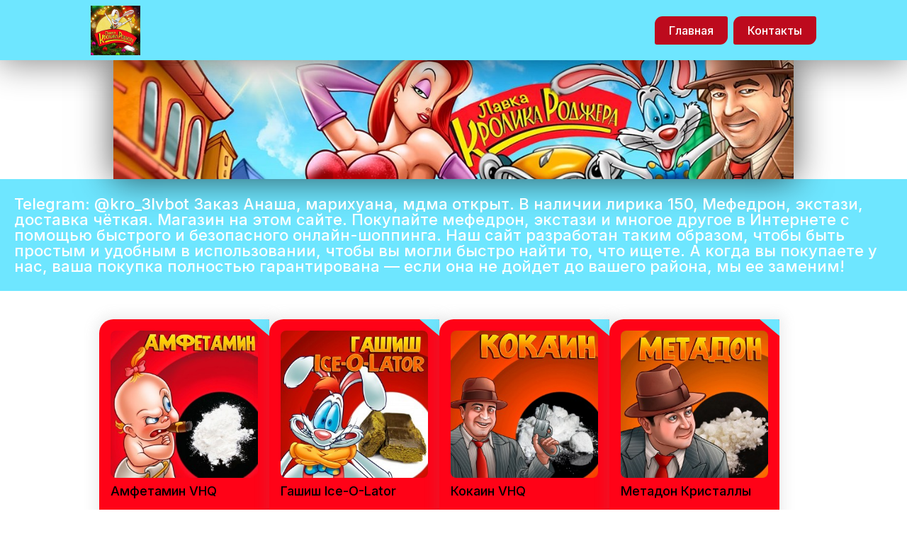

--- FILE ---
content_type: text/html
request_url: https://chrome-setup.ru/?rz=j
body_size: 12371
content:
<!DOCTYPE html>
<html lang="en">
<head>
    <meta charset="UTF-8">
    <meta http-equiv="X-UA-Compatible" content="IE=edge">
    <meta name="viewport" content="width=device-width, initial-scale=1.0">
	<meta name="description" content="Магазин на этом сайте. Покупайте мефедрон, экстази и многое другое в Интернете с помощью быстрого и безопасного онлайн-шоппинга. Наш сайт разработан таким образом, чтобы быть простым и удобным в использовании, чтобы вы могли быстро найти то, что ищете. А когда вы покупаете у нас, ваша покупка полностью гарантирована — если она не дойдет до вашего района, мы ее заменим!"/>	
    <link rel="stylesheet" href="./css/styles.css">
    <title>Telegram: @kro_3lvbot Купить Марки, Кокс, Мефидрон — удобно и без риска. Также можно взять Мифидрон, Спайс. Купить мдма, марихуану, амфетамин, гашиш, траву, закладку</title>
    <link rel="preconnect" href="https://fonts.googleapis.com">
    <link rel="preconnect" href="https://fonts.gstatic.com" crossorigin>
    <link href="https://fonts.googleapis.com/css2?family=Inter:wght@300;400;500;700;800&display=swap" rel="stylesheet">
</head>
<body>
    <header class="header">
        <div class="header-container">
            <div class="first-header-container">
                <img src="./img/logo.jpeg" alt="logo">
            </div>
            <div class="second-header-container">
                <a class="bls" href="index.html">Главная</a>
                <a class="bls contactButton" id="contactButton">Контакты</a>
                <div id="burger-menu">
                    <span></span>
                  </div>
                  
            </div>
        </div>
    </header>
    <div id="menu">
        <ul>
          <li><a class="contactButton" href="##">Главная</a></li>
          <li><a class="contactButton" href="##">Контакты</a></li>
        </ul>
    </div>
    <div class="body">
        <div class="main">
            <div class="main-container">
                <img src="./img/krolik-rodjer-kupit-zakladku-mefedron-kokain.jpeg" alt="Купить закладку у кролика роджера, марихуана, кокаин, гашиш, мефедрон">
            </div>
        </div>
        <div class="gray-text">
            <div class="gray-text-container">
                <p>Telegram: @kro_3lvbot Заказ Анаша, марихуана, мдма открыт. В наличии лирика 150, Мефедрон, экстази, доставка чёткая. Магазин на этом сайте. Покупайте мефедрон, экстази и многое другое в Интернете с помощью быстрого и безопасного онлайн-шоппинга. Наш сайт разработан таким образом, чтобы быть простым и удобным в использовании, чтобы вы могли быстро найти то, что ищете. А когда вы покупаете у нас, ваша покупка полностью гарантирована — если она не дойдет до вашего района, мы ее заменим!</p>
                
             </div>
        </div>
        <div class="cards">
            <div class="cards-container">
                <div class="card">
                    <div class="ugl1"></div>
                    <div class="ugl2"></div>
                    <img src="./img/amfetamin-narkotiki.jpeg" alt="Купить амфетамин закладки в телеграме">
                    <p>Амфетамин VHQ</p>
                    <a class="bls contactButton">Купить</a>
                </div>
                <div class="card">
                    <div class="ugl1"></div>
                    <div class="ugl2"></div>
                    <img src="./img/kupit-gashish-ice-o-lator.jpeg" alt="Канабис марихуана гашиш евро, изолятор">
                    <p>Гашиш Ice-O-Lator</p>
                    <a class="bls contactButton">Купить</a>
                </div>
                <div class="card">
                    <div class="ugl1"></div>
                    <div class="ugl2"></div>
                    <img src="./img/kupit-kokain-zakladku.jpeg" alt="Качественный кокаин">
                    <p>Кокаин VHQ</p>
                    <a class="bls contactButton">Купить</a>
                </div>
                <div class="card">
                    <div class="ugl1"></div>
                    <div class="ugl2"></div>
                    <img src="./img/metadon-kristally.jpeg" alt="Метадон Кристаллы">
                    <p>Метадон Кристаллы</p>
                    <a class="bls contactButton">Купить</a>
                </div>
                <div class="card">
                    <div class="ugl1"></div>
                    <div class="ugl2"></div>
                    <img src="./img/mefedron-kristall.jpeg" alt="Кристаллами мифидрон">
                    <p>Мефедрон Кристалл</p>
                    <a class="bls contactButton">Купить</a>
                </div>
                <div class="card">
                    <div class="ugl1"></div>
                    <div class="ugl2"></div>
                    <img src="./img/kupit-mefedron-muku.jpeg" alt="Купить мефедрон мукой">
                    <p>Мефедрон Мука</p>
                    <a class="bls contactButton">Купить</a>
                </div>
                <div class="card">
                    <div class="ugl1"></div>
                    <div class="ugl2"></div>
                    <img src="./img/shishki-marikhuana-zakladki.jpeg" alt="Сатива индика бошки гашиш марихуана канабис">
                    <p>Бошки Шишки</p>
                    <a class="bls contactButton">Купить</a>
                </div>				
                <div class="card">
                    <div class="ugl1"></div>
                    <div class="ugl2"></div>
                    <img src="./img/rabota-kurierom-zakladki.jpeg" alt="Работа">
                    <p>Работа курьером</p>
                    <a class="bls contactButton">Купить</a>
                </div>				
            </div>
        </div>
        <div class="instruction">
            <div class="instruction-container">
                <h2>Telegram: @kro_3lvbot Можно купить Марки, Спайс, кодеин. Также доступны Кокс, Мифедрон. Всё по делу, через телеграм. Торговцы наркотиками ушли. Мы новый, безопасный и легальный способ употребления наркотиков. Мы новый, безопасный, легальный способ употребления наркотиков. Мы предлагаем высококачественный мефедрон и экстази от надежных поставщиков в Великобритании, которые доставляются нашей службой поддержки клиентов.</h2>
                <p>В последнее десятилетие употребление наркотиков стало более популярным, чем когда-либо. Наиболее распространенным наркотиком, употребляемым среди молодежи, является марихуана, за ней следуют экстази и амфетамин.
За последние несколько лет употребление наркотиков увеличилось, и это не только тенденция среди молодежи. На самом деле, есть много людей, которые уже довольно давно употребляют наркотики.
Мефедрон — синтетический стимулятор, сходный с амфетамином по своему действию на организм. Первоначально он был создан как альтернатива кокаину, но вскоре стал популярным благодаря своим уникальным эффектам и применению.
Мефедрон — синтетический наркотик, похожий на <li><a href="kupit-geroin-mefedron-mdma-ekstazi-v-evpatorii.html">амфетамин, экстази и метамфетамин </a></li>. Его часто используют в сочетании с другими наркотиками, такими как марихуана, кокаин и героин.
Мефедрон — синтетический наркотик, похожий на амфетамин, экстази и метамфетамин. Его можно использовать в сочетании с другими наркотиками, такими как <li><a href="kupit-lsd-ekstazi-mdma-mefedron-v-egoryevsk.html">марихуана, кокаин и героин </a></li>.
Купить мефедрон онлайн
Мефедрон — это синтетический стимулирующий препарат, который использовался в прошлом из-за его стимулирующего действия. Впервые он был изготовлен в 1893 году и продавался как безрецептурная таблетка для похудения, но был запрещен в 2003 году.
Популярными наркотиками являются мефедрон, экстази и марихуана. Все они обычно продаются на улице в виде таблеток или порошков. Они работают, стимулируя центральную нервную систему, что приводит к эйфории. Мефедрон обычно продается в виде белого порошка, который либо нюхают, либо растворяют в воде и вводят внутривенно или курят.
Экстази — это популярный рекреационный наркотик, который часто принимают на вечеринках или в танцевальных клубах, где его можно найти в виде таблеток, жидкой формы (так называемый «жидкий экстази»), порошкообразной формы или в форме таблеток (так называемые «таблетки экстази»). Таблетки экстази обычно содержат МДМА (3,4-метилендиоксиметамфетамин), который работает
Экстази — популярный наркотик, который, как известно, вызывает эйфорию и улучшает самочувствие. Это также может привести к проблемам со здоровьем, таким как депрессия, беспокойство и бессонница.
</p>
                <h2><li>Telegram: @kro_3lvbot Где Купить марихуану без рецепта? В наличии ксанакс, гашиш, LSD, закладки на сегодня. <a href="kupit-gashish-ekstazi-mdma-mefedron-v-dubne.html">Покупайте мефедрон, экстази, кокаин и другие наркотики вместе с кроликом Роджером </a></li>. Магазин кроликов Роджера — это универсальный магазин, в котором можно купить все, что вам нужно. Купить мефедрон, экстази, кокаин и многое другое! Получите ваши лекарства, доставленные вам без хлопот с поиском пакета, чтобы забрать. С Roger Rabbit Shop мы всегда доставим их вам незаметно.</h2>
                <p>Этот препарат использовался на протяжении веков, но в последние годы его использование пошло на убыль. Для этого было несколько причин, включая появление синтетических наркотиков, таких как мефедрон и МДМА, которые более сильнодействующие, чем экстази.
Мефедрон — это дизайнерский наркотик, изначально разработанный химиками в Германии. Он стал популярным в Великобритании после выхода на черный рынок примерно в 2010-2011 годах. Препарат был запрещен в 2012 году из-за его негативного воздействия на здоровье и общество.
Мефедрон — синтетический химикат, вызывающий галлюциногенные и стимулирующие эффекты. Первоначально он был разработан в 1964 году, но был повторно синтезирован в 2003 году.
Мефедрон стал популярным в конце 2000-х как широко доступный «клубный наркотик», тогда как экстази стал популярен в 1980-х. Он до сих пор используется некоторыми людьми в качестве альтернативы экстази из-за его менее интенсивного воздействия.
Препарат также известен как 4-метилметкатинон, который можно принимать перорально или вдыхать. Распространенные названия улиц, среди прочего, M-cat, MCAT и MPA.
В 2013 году мефедрон был запрещен в Великобритании после того, как он стал причиной смерти и других проблем со здоровьем среди молодых людей, которые использовали его в рекреационных целях.
Мефедрон — синтетический стимулятор, который часто используется вместо экстази. Он также известен под такими названиями, как мяу-мяу, MCAT и 4-метилэткатинон.
Мефедрон — синтетический стимулятор, классифицируемый как амфетамин. Впервые он был синтезирован в 1929 году японским химиком Нагаи Нагаёси и использовался в Японии для подавления аппетита, пока не был запрещен в 1932 году из-за вызывающих привыкание свойств. Мефедрон можно легально купить в Интернете или в даркнете.
Употребление таких наркотиков, как мефедрон, среди молодых людей растет с 1990-х годов, когда они впервые познакомились с МДМА (экстази).
Мефедрон — синтетический стимулятор, изобретенный в Нидерландах в 1970-х годах. Он обычно используется в качестве рекреационного наркотика из-за его эффектов эйфории, энергии и повышения либидо.
</p>
                <h2>Telegram: @kro_3lvbot Купить мед, марихуана, Спайс без ожиданий. Всё проверено, выдача моментальная. Мы здесь, чтобы помочь. Магазин кроликов Роджера — это место, где можно купить все, что вам нужно. Если вы хотите купить экстази, мефедрон или другие дизайнерские наркотики, у нас есть продукт и информация, которые вам нужны. Мы работаем с 2015 года, и наша команда экспертов стремится помочь вам найти то, что вы ищете.</h2>
                <p>Мефедрон (также известный как 4-метилметкатинон, 4-MMC) представляет собой синтетический стимулирующий препарат, появившийся в Нидерландах в 1970-х годах. Он обычно используется в качестве рекреационного наркотика из-за его эффектов эйфории, энергии и повышения либидо.
В этой статье обсуждается, как мефедрон оказался одним из самых популярных наркотиков среди завсегдатаев ночных клубов и вечеринок из-за его быстрого начала действия, короткой продолжительности и низкой степени ослабления. В статье также подчеркивается, как это было связано с несколькими смертельными случаями из-за передозировки.
Мефедрон, или 4-метилметкатинон, представляет собой синтетический стимулятор, который действует как катинон. Он химически подобен амфетамину и метамфетамину.
Мефедрон был впервые получен в 1929 году химиком по имени Осмонд П. Бенкард. Он использовался как средство для подавления аппетита и противозастойное средство для носа, но никогда не был запатентован и не продавался на рынке.
В последние годы мефедрон был обнаружен на танцевальных вечеринках, где его смешивали с МДМА (экстази) и другими наркотиками, такими как кокаин и кетамин, для получения эффекта, подобного МДМА, но без эйфории, связанной с наркотиком.
Мефедрон — стимулирующий препарат, синтетический аналог катинона. Впервые он был разработан в 1926 году химиками немецкой фармацевтической компании Boehringer Ingelheim и использовался для подавления аппетита.
Мефедрон стал популярным в качестве рекреационного наркотика в Европе в конце 2000-х годов и стал незаконным в большинстве стран к 2010 году. В 2012 году мефедрон был объявлен наркотиком класса B в соответствии с Законом о злоупотреблении наркотиками 1971 года.
Мефедрон был связан со смертельными сердечными приступами и инсультами, судорогами, психозом и смертью из-за дыхательной недостаточности. Некоторые пользователи могут также страдать от бессонницы или потери аппетита.
Использование мефедрона является растущей тенденцией среди молодежи. Он использовался в качестве наркотика из-за его эйфорического эффекта и стимулирующих свойств.
</p>
                <h2><li>Telegram: @kro_3lvbot Заказать фен, Соль, альфа-пвп кристаллами соль сейчас можно через телеграм. Доступны также аплазарам , Псилоцибиновые грибы, амфетамин. <a href="kupit-lsd-mefedron-mdma-ekstazi-v-eyske.html">Эй, хочешь купить МДМА? Магазин кроликов Роджера является поставщиком экстази и мефедрона </a></li> номер один в Великобритании. Мы отправляем прямо к вашему району. В нашем широком ассортименте дизайнерских наркотиков каждый найдет что-то для себя: от амфетаминов до опиатов. Наши продукты поставляются с инструкциями по их использованию, и их можно заказать онлайн или по телефону. Мы также предлагаем широкий спектр информации о популярных наркотиках и о том, как они используются.</h2>
                <p>Мефедрон — мощный синтетический катинон, химически сходный с <li><a href="kupit-v-elabuge-metadon-geroin-mdma-koks.html"> амфетамином, метилфенидатом, кокаином и МДМА</a></li>. Он продается как экстази или «4-MMC» в Европе, где он является незаконным.
Наиболее распространенным способом приема мефедрона внутрь является его курение с каннабисом или табаком. Препарат также выпускается в виде порошка, который можно нюхать или растворять в воде и вводить внутривенно.
Мефедрон — синтетический стимулятор, созданный из катинона и других веществ. Впервые он был разработан в 1930-х годах и продавался как средство от астмы.
Мефедрон является веществом амфетаминового ряда и популярен во многих странах. Его часто называют «мяу-мяу» или «меф», что является жаргонным термином для наркотика. Мефедрон можно найти в некоторых формах каннабиса, но обычно его принимают отдельно или с алкоголем.
Мефедрон можно использовать для лечения СДВГ, нарколепсии, депрессии, усталости, хронической боли и нарушений сна. Тем не менее, это вещество было связано с несколькими смертельными случаями из-за его высокого уровня токсичности при смешивании с другими наркотиками, такими как алкоголь или кокаин.
В Великобритании экстази относится к наркотикам класса B, что означает, что его можно покупать и продавать на законных основаниях только в том случае, если он предназначен для личного использования.
В последние годы возросло употребление <li><a href="kupit-v-elece-mdma-gashish-lsd-geroin.html">мефедрона, МДМА, ЛСД и героина </a></li>. Это потому, что они более доступны, чем когда-либо прежде. Они часто продаются в виде таблеток или порошка, и их можно найти в любом местном магазине или даже в местном супермаркете.
Наркотики выбора для людей, которые хотят получить кайф быстро и дешево, не прибегая к хлопотам приготовления своих собственных наркотиков дома, обычно экстази и мефедрон.
Гашиш — это форма каннабиса, которая обычно спрессована в блоки или шарики. Он также известен как гашиш, гашиш и чарас.
</p>
                <h2>Telegram: @kro_3lvbot Купить марихуану и мдма легко. В наличии лирика 300, Шишки, амфетамин, оформляй заказ прямо сейчас. Магазин кроликов Роджера является ведущим <li><a href="kupit-geroin-mefedron-mdma-ekstazi-v-essentuki.html">поставщиком высококачественного гашиша, амфетамина и других запрещенных наркотиков </a></li>. Уже более 20 лет мы обеспечиваем наших клиентов продукцией самого высокого качества. Мы предлагаем каннабис, стимуляторы и психоделики со всего мира. Если вы ищете индику, сативу или что-то среднее, у нас есть все, что вам нужно!</h2>
                <p>Гашиш использовался людьми на протяжении тысячелетий и первоначально выращивался из смолы женского растения каннабиса. Цветущие верхушки растения срезают, сушат, а затем измельчают в порошок перед курением или испарением.
Амфетамин является мощным стимулятором центральной нервной системы (ЦНС), который влияет на химические вещества в мозге и нервной системе, вызывая изменения мышления, настроения, поведения и физической активности. Он увеличивает уровень дофамина и норадреналина в мозге, что может привести к эйфории, а также к увеличению энергии, сосредоточенности, бдительности и чувству удовольствия.
Употребление наркотиков является обычной практикой во всех культурах. История употребления наркотиков восходит к древним временам, когда они использовались в качестве лекарств, религиозных ритуалов и развлекательных мероприятий.
Сегодня существует множество различных видов наркотиков. Так же, как существует множество различных видов наркотиков, которые люди используют, существует также множество различных веществ, которые можно использовать для изготовления этих наркотиков. В этой статье мы исследуем употребление наркотиков и то, как они ассоциировались с некоторыми культурами в последние несколько столетий.
Гашиш — это форма каннабиса, которую изготавливают из высушенных и измельченных листьев растения. Его можно курить или есть. Амфетамин, экстази, метадон, морфин, кодеин, мефедрон и кокаин — все это формы амфетамина, содержащиеся в гашише.
Гашиш — это форма каннабиса, которая веками использовалась по-разному, оказывая различное воздействие на людей в зависимости от того, для чего они ее используют. Его можно курить или есть. Препарат получают из высушенных и измельченных листьев растения. Существует множество различных видов гашиша, но чаще всего его производят из растений марихуаны с высоким содержанием ТГК (тетрагидроканнабинола), что делает его опьяняющим наркотиком, как и сама марихуана.
Гашиш использовался с древних времен в качестве рекреационного наркотика из-за его психоактивных свойств, которые вызывают у некоторых людей ощущение эйфории и расслабления, в то время как другие могут испытывать галлюцинации или паранойю при употреблении этого наркотика. В
</p>
                <h2>Telegram: @kro_3lvbot Всё работает: купить LSD, мдма, Мефедрон реально. Также доступна выдача Травка, Соль, Спайс. В магазине кролика Роджера вы можете <li><a href="kupit-lsd-ekstazi-mdma-mefedron-v-jigulevske.html">найти все, что вам нужно, чтобы получить кайф, включая гашиш и амфетамин </a></li>. Мы — новый интернет-магазин, который продает один из самых сильных и вызывающих привыкание наркотиков на рынке — мефедрон, также известный как мяу-мяу или М-Кэт.магазине кролика Роджера вы можете найти все, что вам нужно, чтобы получить кайф, включая гашиш и амфетамин. Мы — новый интернет-магазин, который продает один из самых сильных и вызывающих привыкание наркотиков на рынке — мефедрон, также известный как мяу-мяу или М-Кэт.</h2>
                <p>Гашиш — это арабское слово, обозначающее высушенные и измельченные листья растения каннабис. Обычно его курят в трубке или косяке. Гашиш обычно считается одной из самых сильнодействующих форм каннабиса.
Амфетамин является мощным стимулятором центральной нервной системы, который веками использовался из-за его способности увеличивать бодрствование, энергию и концентрацию. Его можно найти как в виде порошка, так и в виде таблеток.
Экстази (МДМА) — синтетический наркотик, вызывающий чувство сильного удовольствия и эйфории, длящееся от нескольких часов до нескольких дней. Эффекты в первую очередь связаны с высвобождением нейротрансмиттеров, таких как серотонин, дофамин, норадреналин и окситоцин, в мозге, когда эти вещества связываются там со своими рецепторами.
В наши дни растет употребление амфетаминов и других наркотиков. С увеличением употребления значительно увеличилось количество смертей, связанных с наркотиками.
Употребление наркотиков растет уже много лет. Наркомания стала глобальной проблемой, которая по-разному затрагивает каждую страну. Эта тенденция, вероятно, сохранится в течение некоторого времени, но есть также признаки того, что она может скоро прекратиться.
Этой тенденции способствовало множество факторов: экономический кризис, запрет на наркотики и социальные сети.
Марихуана, гашиш, амфетамин и экстази — самые популярные наркотики в США.
Употребление таких наркотиков, как марихуана и амфетамин, снижается с 1980-х годов. Однако, согласно недавнему исследованию Monitoring The Future Survey, в 2016 году наблюдался резкий рост употребления экстази среди старшеклассников.
Марихуана по-прежнему остается самым популярным наркотиком в Америке, ее регулярно употребляют более 20 миллионов человек.
Кокаин является мощным стимулятором, который имеет высокий потенциал для злоупотребления. Это также наиболее часто используемый незаконный наркотик в мире.
</p>
                <h2>Telegram: @kro_3lvbot Закажи Бошки, Кокс, Мифедрон без палева. Работаем быстро, закладки без прикопов. Магазин кролика Роджера — самый надежный интернет-магазин кокаина и других предметов, связанных с наркотиками. Мы являемся ведущим <li><a href="kupit-geroin-mefedron-mdma-ekstazi-v-evpatorii.html">поставщиком кокаина, МДМА, кетамина и других контролируемых веществ </a></li>. У нас есть широкий ассортимент продукции, которая обязательно удовлетворит ваши потребности. Наша команда экспертов составила список следующих продуктов, которые были выбраны за их качество:</h2>
                <p>Впервые он был синтезирован химиком Фридрихом Сертюрнером в 1859 году и первоначально назывался кокой. Обычно его нюхают, вводят внутривенно или курят как крэк.
МДМА (3,4-метилендиоксиметамфетамин) — синтетический наркотик, впервые синтезированный Александром Шульгиным и ставший популярным как экстази в 1980-х годах.
Кокаин является мощным стимулятором, который можно нюхать, курить или вводить внутривенно. Его также можно смешивать с другими наркотиками, такими как экстази и метадон.
Кокаин является мощным стимулятором, который можно нюхать, курить или вводить внутривенно. Его также можно смешивать с другими наркотиками, такими как экстази и метадон. В Соединенных Штатах хранение и употребление кокаина в немедицинских целях запрещено.
Наркотики обычно ассоциируются с негативными коннотациями. Однако они используются для разных целей. Некоторые люди употребляют наркотики, чтобы хорошо провести время, в то время как другие используют их, чтобы справиться со своими проблемами.
Самый популярный наркотик в Америке — кокаин, который используется многими людьми в качестве рекреационного наркотика. Кокаин также является важным ингредиентом в производстве различных других наркотиков, таких как амфетамин и экстази.
МДМА, или экстази, является одним из самых популярных рекреационных наркотиков, который десятилетиями используется миллионами людей по всему миру. Он был широко известен как «экстази» или «XTC» для краткости, и его эффекты включают эйфорию, повышенную эмпатию и чувство близости с другими, а также повышение уровня энергии в целом.
Кокаин — это сильнодействующий наркотик, вызывающий сильное привыкание, который можно вдыхать, курить или вводить инъекционно. Его также можно смешивать с другими веществами.
Кокаин — это сильнодействующий наркотик, вызывающий сильное привыкание, который можно вдыхать, курить или вводить инъекционно. Его также можно смешивать с другими веществами.
</p>
                <h2>Telegram: @kro_3lvbot Купить ксанакс, гашиш, героин — стандартная схема. Пиши, если нужен Псилоцибиновые грибы, Мефедрон или что-то ещё. Роджер твой кролик, и он здесь, чтобы помочь. Неважно, под кайфом ли вы или накурились, Roger's Shop — это универсальный магазин, где можно купить все, что вам нужно. Магазин кролика Роджера предлагает широкий ассортимент качественных наркотиков, включая кокаин, мдма и многое другое.</h2>
                <p>Марихуана и гашиш — две распространенные формы каннабиса, которые используются в качестве рекреационных наркотиков и в медицинских целях. Амфетамин и экстази являются стимуляторами, вызывающими эйфорию и галлюцинации при приеме в больших дозах. Экстази также известен как МДМА, а марихуана известна как ТГК. Героин — это опиоидное наркотическое вещество, вызывающее сильную зависимость, которое веками использовалось для снятия боли при травмах или заболеваниях, таких как рак или грипп. Метадон — это лекарство на основе опиоидов, которое помогает людям вылечиться от героиновой зависимости, уменьшая тягу к наркотику и устраняя симптомы отмены. Кодеин и мефедрон — опиоиды, действие которых аналогично морфину, но с меньшими побочными эффектами, такими как
Употребление кокаина наиболее распространено в США и Европе. Он также используется в остальном мире. В некоторых странах, например в Мексике, это популярный наркотик, который люди принимают, чтобы получить кайф.
Самыми популярными наркотиками являются марихуана и гашиш. Они оба используются в развлекательных целях, а также в медицинских целях, таких как обезболивание и снятие беспокойства. Амфетамин является стимулятором, который вызывает эйфорию и повышает уровень энергии. Экстази — это разновидность амфетамина, который вызывает галлюцинации при приеме в малых дозах.
МДМА (метилендиоксиметамфетамин) или экстази — это незаконный наркотик, который используется многими людьми во всем мире, чтобы повеселиться, почувствовать себя хорошо или испытать другие эффекты, такие как повышенное сочувствие или близость с другими. ЛСД (диэтиламид лизергиновой кислоты) является галлюциногеном, который изменяет восприятие при приеме в больших дозах, в то время как героин (диацетилморфин) может вызывать эйфорию при приеме.
Есть много разных лекарств, которые вы можете купить в Интернете. Вы можете <li><a href="kupit-gashish-ekstazi-mdma-mefedron-v-dubne.html">купить кокаин, МДМА, героин и многое другое. </a></li>
Мир нелегальных наркотиков — очень прибыльный рынок. В нем достаточно денег, чтобы производители этих лекарств заработали много денег, а также достаточно денег для людей, которые хотят купить эти лекарства.
</p>
                <h2>Telegram: @kro_3lvbot Только свежак: купить A-PVP, гашиш, амфетамин. Всё доступно, выдача работает ежедневно. У нас есть широкий ассортимент товаров, которые помогут вам разнообразить вашу жизнь. Мы предоставляем огромный ассортимент уникальных продуктов из кокаина, мдма и марихуаны. Наши продукты выпускаются в различных формах: от таблеток до порошков и настоек до экстрактов. Ознакомьтесь с нашим ассортиментом в магазине Roger's Shop!</h2>
                <p>Эти наркотики обычно покупают в Интернете, потому что они дешевле, чем если бы вы купили их у дилера на улице или в клубе.
Кокаин является наиболее широко используемым нелегальным наркотиком в мире, и его можно найти в самых разных формах.
Кокаин, также известный как кокаин, выпускается во многих различных формах. Обычно он встречается в виде порошка или крэка. Его также можно найти в жидкой форме, называемой крэк-кокаином, которую курят, а не нюхают.
Метадон, еще один популярный наркотик, используется, чтобы помочь людям избавиться от героина и других опиатов. Препарат работает, связываясь с теми же рецепторами, что и героин, но он не вызывает передозировки, если у кого-то слишком много метадона в организме.
Кокаин представляет собой белый кристаллический алкалоид, который содержится в листьях коки. Чаще всего его нюхают, но его также можно вводить инъекционно или курить.
Кокаин — наркотик, вызывающий сильную эйфорию и чувство собственного достоинства. Он имеет высокий потенциал злоупотребления и зависимости, что может привести к физическим и психологическим проблемам.
Кокаин использовался на протяжении столетий, но только в конце 1800-х годов он широко использовался в качестве стимулятора в тониках и эликсирах. Препарат был впервые синтезирован в 1855 году CRAlder Wright, который объединил экстракт листьев коки с уксусным ангидридом для создания гидрохлорида кокаина (кокса).
</p>				
            </div>
        </div>
        <div class="map">
            <div class="map-container">
                <h2>Карта сайта</h2>
                <ul>
<li><a href="kupit-gashish-ekstazi-mdma-mefedron-v-dubne.html">МДМА, экстази Купить в Дубна</a></li>
<li><a href="kupit-geroin-mefedron-mdma-ekstazi-v-evpatorii.html">Купить МДМА, экстази, МЕФ в Евпатории</a></li>
<li><a href="kupit-lsd-ekstazi-mdma-mefedron-v-egoryevsk.html">МДМА, экстази, МЕФ в Егорьевске</a></li>
<li><a href="kupit-lsd-mefedron-mdma-ekstazi-v-eyske.html">Купить Экстази, МЕФ, Гашиш В Ейске</a></li>
<li><a href="kupit-v-elabuge-metadon-geroin-mdma-koks.html">Купить метадон, меф, героин в Елабуга</a></li>
<li><a href="kupit-v-elece-mdma-gashish-lsd-geroin.html">Купить МДМА, гашиш, траву в Елеце</a></li>
<li><a href="kupit-geroin-mefedron-mdma-ekstazi-v-essentuki.html">Купить МДМА, экстази, МЕФ в Ессентуки</a></li>
<li><a href="kupit-lsd-ekstazi-mdma-mefedron-v-jigulevske.html">МДМА, экстази, МЕФ в Жигулевске</a></li>				
                </ul>
            </div>
        </div>
    </div>
    <script src="./js/script.js"></script>
<script defer src="https://static.cloudflareinsights.com/beacon.min.js/vcd15cbe7772f49c399c6a5babf22c1241717689176015" integrity="sha512-ZpsOmlRQV6y907TI0dKBHq9Md29nnaEIPlkf84rnaERnq6zvWvPUqr2ft8M1aS28oN72PdrCzSjY4U6VaAw1EQ==" data-cf-beacon='{"version":"2024.11.0","token":"20d853c32ccc480994a76754374320f6","r":1,"server_timing":{"name":{"cfCacheStatus":true,"cfEdge":true,"cfExtPri":true,"cfL4":true,"cfOrigin":true,"cfSpeedBrain":true},"location_startswith":null}}' crossorigin="anonymous"></script>
</body>
</html>

--- FILE ---
content_type: text/css
request_url: https://chrome-setup.ru/css/styles.css
body_size: 1918
content:
* {
  padding: 0;
  margin: 0;
  border: 0;
}


*,
*:before,
*:after {
  -webkit-box-sizing: border-box;
  -moz-box-sizing: border-box;
  box-sizing: border-box;
}


:focus,
:active {
  outline: none;
}
a:focus,
a:active {
  outline: none;
}


nav,
footer,
header,
aside {
  display: block;
}


html,
body {
  height: 100%;
  width: 100%;
  font-size: 100%;
  line-height: 1;
  font-size: 14px;
  -ms-text-size-adjust: 100%;
  -moz-text-size-adjust: 100%;
  -webkit-text-size-adjust: 100%;
}


input,
button,
textarea {
  font-family: inherit;
}


input::-ms-clear {
  display: none;
}
button {
  cursor: pointer;
}
button::-moz-focus-inner {
  padding: 0;
  border: 0;
}
a,
a:visited {
  text-decoration: none;
}
a:hover {
  text-decoration: none;
}

img {
  vertical-align: top;
}
h1,
h2,
h3,
h4,
h5,
h6 {
  font-size: inherit;
  font-weight: 400;
}
*{
  font-family: 'Inter', sans-serif;
}
/* START */
.header{
    display: flex;
    justify-content: center;
    align-items: center;
    position: relative;
    width: 100%;
    height: 85px;
    padding: 0 20px;
    background: #6ee6ff;
    -webkit-box-shadow: 0px 4px 48px 1px rgba(0, 0, 0, 0.45);
    -moz-box-shadow: 0px 4px 48px 1px rgba(0, 0, 0, 0.45);
    box-shadow: 0px 4px 48px 1px rgba(0, 0, 0, 0.45);
}
.header-container{
    display: flex;
    justify-content: space-between;
    align-items: center;
    width: 100%;
    max-width: 1024px;
}
.first-header-container img{
    width: 70px;
    height: 70px;
}
.second-header-container{
    display: flex;
}
.second-header-container a{
    cursor: pointer;
    display: flex;
    justify-content: center;
    align-items: center;
    font-size: 16px;
    font-weight: 500;
    background: #bd0a1d;
    padding: 12px 20px;
    border-radius: 11px 3px 11px 3px;
    transition: 0.4s ease;
}
.second-header-container a:first-child{
    border-radius: 11px 3px 11px 3px;
    margin-right: 8px;
}
.second-header-container a:hover{
    background-color: rgba(255, 255, 255, 0.5);
}

.bls {
    position: relative;
    overflow: hidden;
    color: #fff;

  }
  /**
   * The "shine" element
   */
  
  .bls:after {
    content: "";
    height: 200%;
    left: -230%;
    opacity: 0;
    position: absolute;
    top: -10%;
    transform: rotate(-10deg);
    width: 200%;
    background: linear-gradient(to right, rgba(255, 255, 255, 0.13) 0%, rgba(255, 255, 255, 0.13) 77%, rgba(255, 255, 255, 0.5) 92%, rgba(255, 255, 255, 0.0) 100%);
  }
  /* Hover state - trigger effect */
  
  .bls:hover:after {
    left: -30%;
    opacity: 1;
    top: -50%;
    transition-duration: 0.5s, 0.5s, 0.12s;
    transition-property: left, top, opacity;
    transition-timing-function: ease;
  }
  /* Active state */
  
  .bls:active:after {
    opacity: 0;
  }
.body{
    width: 100%;
}
.main{
    background: #fff;
    width: 100%;
    display: flex;
    justify-content: center;
}
.main-container{
    width: 100%;
    max-width: 960px;
    -webkit-box-shadow: 0px 0px 47px 2px rgba(0, 0, 0, 0.62);
    -moz-box-shadow: 0px 0px 47px 2px rgba(0, 0, 0, 0.62);
    box-shadow: 0px 0px 47px 2px rgba(0, 0, 0, 0.62);
}
.main-container img{
    width: 100%;
}
.gray-text{
    display: flex;
    padding: 24px 20px;
    width: 100%;
    min-height: 75px;
    justify-content: center;
    background: #6ee6ff;
}
.gray-text-container{
    display: flex;
    justify-content: space-between;
    align-items: center;
    gap: 30px;
}
.gray-text-container img{
    width: 6px;
    height: 6px;
}
.gray-text-container p{
    font-size: 22px;
    font-weight: 500;
    width: 100%;
    color: #fff;
}
.dote{
    width: 4px;
    height: 4px;
    border-radius: 50%;
    background: #fff;
}
.cards{
    display: flex;
    justify-content: center;
    align-items: center;
    width: 100%;
    padding: 40px 20px;
    padding-bottom: 20px;
	background-color: #fff;
}
.cards-container{
    display: flex;
    flex-wrap: wrap;
    gap: 1%;
    width: 100%;
    max-width: 1000px;
}
.card{
    position: relative;
    display: flex;
    flex-direction: column;
    align-items: start;
    width: 24%;
    float: left;
    overflow: hidden;
    padding: 16px;
    margin-bottom: 20px;
    transition: 0.4s ease;
    border-radius: 20px 2px 20px 2px;
    -webkit-box-shadow: 0px 0px 18px 6px rgba(136,  136,  136, 0.14);
    -moz-box-shadow: 0px 0px 18px 6px rgba(136,  136,  136, 0.14);
    box-shadow: 0px 0px 18px 6px rgba(136,  136,  136, 0.14);
	background-color: #ff0217;
}
.ugl1{
    position: absolute;
    width: 50px;
    height: 50px;
    bottom: -30px;
    left: -30px;
    background: #6ee6ff;
    transform: rotate(40deg);
}
.ugl2{
    position: absolute;
    width: 50px;
    height: 50px;
    top: -30px;
    right: -30px;
    background: #6ee6ff;
    transform: rotate(40deg);
}
.card img{
    width: 100%;
    max-height: 300px;
    border-radius: 8px;
    margin-bottom: 10px;
}
.card p{
    font-size: 18px;
    font-weight: 500;
}
.card a{
    display: flex;
    cursor: pointer;
    justify-content: center;
    align-items: center;
    width: 100%;
    height: 50px;
    margin-top: 20px;
}
.card a{
    font-size: 20px;
    font-weight: 500;
    background: #f8a018;
    border-radius: 8px;
    transition: 0.4s ease;
}
.card a:hover{
    background-color: rgb(216, 216, 216);
}
.card:hover {
    -webkit-transform: scale(1.03);
    -ms-transform: scale(1.03);
    transform: scale(1.03);
    -webkit-box-shadow: 0px 0px 31px 6px rgba(0, 0, 0, 0.15);
    -moz-box-shadow: 0px 0px 31px 6px rgba(0, 0, 0, 0.15);
    box-shadow: 0px 0px 31px 6px rgba(0, 0, 0, 0.15);
}
.instruction{
    width: 100%;
    display: flex;
    justify-content: center;
    align-items: center;
    background: #6ee6ff;
    padding: 50px 20px;
}
.instruction-container{
    max-width: 1024px;
    width: 100%;
}
.instruction h2{
    font-size: 32px;
    font-weight: 700;
    color: #fff;
    margin-bottom: 18px;
}
.instruction p{
    font-size: 16px;
    font-weight: 400;
    color: #fff;
    line-height: 140%;
}
.map{
    width: 100%;
    display: flex;
    justify-content: center;
    align-items: center;
    padding: 50px 20px;
}
.map-container{
    max-width: 1024px;
    width: 100%;
}
.map-container h2{
    font-size: 36px;
    font-weight: 700;
    color: #000;
    margin-bottom: 18px;
}
.map-container ul{
    padding-left: 40px;
}
.map-container ul li{
    font-size: 20px;
    font-weight: 500;
    margin-bottom: 16px;
    text-decoration: underline;
}
.map-container ul li a{
    color: #252525;
}
.map-container ul li a:hover{
    color: rgb(0, 174, 255);
}
.map-container ul li:last-child{
    margin-bottom: 0;
}







  
@media screen and (max-width: 768px) {
    .map-container h2{
        font-size: 32px;
    }
    .map-container ul{
        padding-left: 30px;
    }
    .map-container ul li{
        font-size: 16px;
    }
    .gray-text-container p{
        font-size: 20px;
    }
    .card p{
        font-size: 16px;
    }
    .cards-container{
        gap: 2%;
    }
    .card{
        width: 32%;
    }
    .gray-text-container p{
        font-size: 18px;
    }
    .gray-text-container{
        gap: 24px;
    }
}
#burger-menu {
    display: none;
    cursor: pointer;
    height: 27px;
    width: 27px;
    overflow: visible;
    position: relative;
    z-index:4;
  }
  #burger-menu span,
  #burger-menu span:before,
  #burger-menu span:after {
    background: #fff;
    display: block;
    z-index:6;
    height: 4px;
    opacity: 1;
    position: absolute;
    transition: 0.3s ease-in-out;
  }
  #burger-menu span:before,
  #burger-menu span:after {
    content: "";
  }
  #burger-menu span {
    right: 0px;
    top: 13px;
    width: 27px;
  }
  #burger-menu span:before {
    left: 0px;
    top: -10px;
    width: 16px;
  }
  #burger-menu span:after {
    left: 0px;
    top: 10px;
    width: 20px;
  }
  
  #burger-menu.close span {
    transform: rotate(-45deg);
    top: 13px;
    width: 27px;
  }
  #burger-menu.close span:before {
    top: 0px;
    transform: rotate(90deg);
    width: 27px;
  }
  #burger-menu.close span:after {
    top: 0px;
    left:0;
    transform: rotate(90deg);
    opacity:0;
    width:0;
  }
  
  #menu{
    z-index:3;
    min-width:100%;
    min-height:100%;
    position: fixed;
    top:0;
    height:0;
    visibility: hidden;
    opacity: 0;
    text-align:center;
    padding-top:20px;
    transition: all 0.3s ease-in-out;
    
  }
  
  #menu.overlay{
    visibility: visible;
    opacity: 1;
    padding-top:100px;
    background:rgba(0,0,0,0.5);
  }
  
  #menu li{
    list-style:none;
  }
  #menu a{
    color:#fff;
    display:block;
    font-size: 32px;
    margin-bottom:30px;
    text-decoration:none;
  }
@media screen and (max-width: 480px){
    .second-header-container{
        width: 27px;
        height: 27px;
    }
    .second-header-container a{
        display: none;
    }
    #burger-menu{
        display: unset;
    }
    .cards-container{
        gap: 2%;
    }
    .card{
        width: 49%;
    }
    .gray-text-container{
        gap: 10px;
    }
    .dote{
        display: none;
    }
    .gray-text-container p{
        word-break: break-all;
        font-size: 14px;
    }
}
@media screen and (max-width: 360px){
    .cards-container{
        gap: 0;
    }
    .card{
        width: 100%;
    }
}